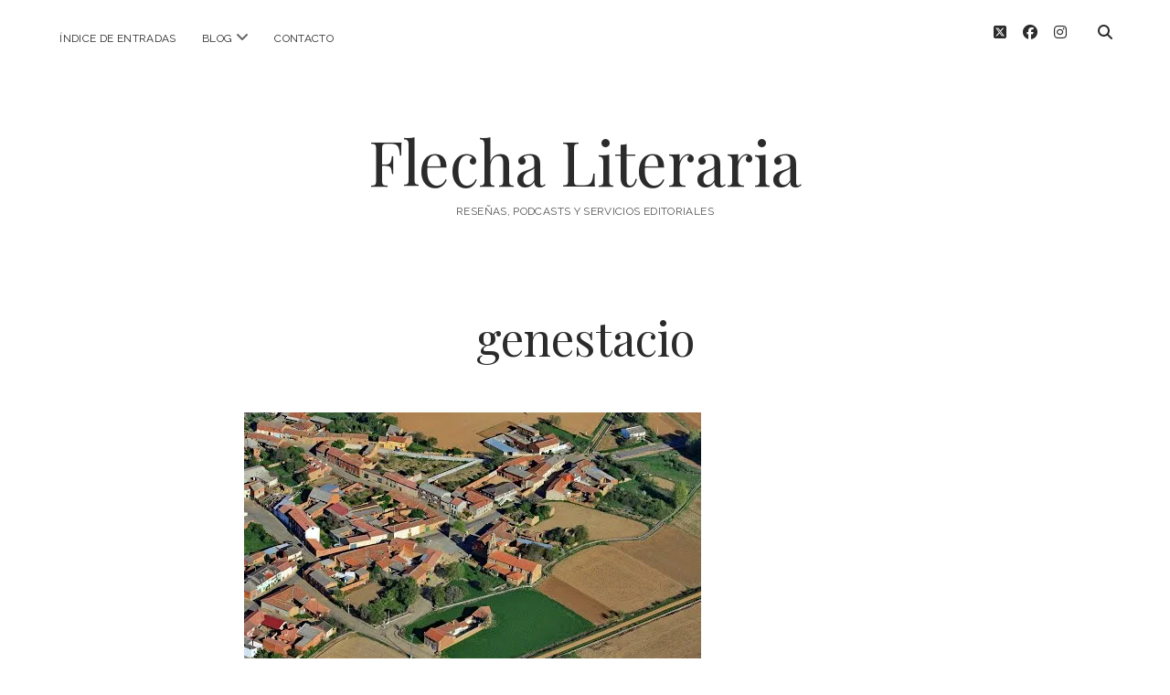

--- FILE ---
content_type: text/html; charset=UTF-8
request_url: https://flechaliteraria.com/emigrantes-posguerra-simon-j-martinez-r/genestacio/
body_size: 11020
content:
<!DOCTYPE html>

<html lang="es">

<head>
	<meta name='robots' content='index, follow, max-image-preview:large, max-snippet:-1, max-video-preview:-1' />
	<style>img:is([sizes="auto" i], [sizes^="auto," i]) { contain-intrinsic-size: 3000px 1500px }</style>
	<meta charset="UTF-8" />
<meta name="viewport" content="width=device-width, initial-scale=1" />
<meta name="template" content="Chosen 1.51" />

	<!-- This site is optimized with the Yoast SEO plugin v26.6 - https://yoast.com/wordpress/plugins/seo/ -->
	<title>genestacio - Flecha Literaria</title>
	<link rel="canonical" href="https://flechaliteraria.com/emigrantes-posguerra-simon-j-martinez-r/genestacio/" />
	<meta property="og:locale" content="es_ES" />
	<meta property="og:type" content="article" />
	<meta property="og:title" content="genestacio - Flecha Literaria" />
	<meta property="og:url" content="https://flechaliteraria.com/emigrantes-posguerra-simon-j-martinez-r/genestacio/" />
	<meta property="og:site_name" content="Flecha Literaria" />
	<meta property="og:image" content="https://flechaliteraria.com/emigrantes-posguerra-simon-j-martinez-r/genestacio" />
	<meta property="og:image:width" content="500" />
	<meta property="og:image:height" content="333" />
	<meta property="og:image:type" content="image/jpeg" />
	<meta name="twitter:card" content="summary_large_image" />
	<script data-jetpack-boost="ignore" type="application/ld+json" class="yoast-schema-graph">{"@context":"https://schema.org","@graph":[{"@type":"WebPage","@id":"https://flechaliteraria.com/emigrantes-posguerra-simon-j-martinez-r/genestacio/","url":"https://flechaliteraria.com/emigrantes-posguerra-simon-j-martinez-r/genestacio/","name":"genestacio - Flecha Literaria","isPartOf":{"@id":"https://flechaliteraria.com/#website"},"primaryImageOfPage":{"@id":"https://flechaliteraria.com/emigrantes-posguerra-simon-j-martinez-r/genestacio/#primaryimage"},"image":{"@id":"https://flechaliteraria.com/emigrantes-posguerra-simon-j-martinez-r/genestacio/#primaryimage"},"thumbnailUrl":"https://i0.wp.com/flechaliteraria.com/wp-content/uploads/2016/04/genestacio.jpg?fit=500%2C333&ssl=1","datePublished":"2016-04-21T13:43:36+00:00","breadcrumb":{"@id":"https://flechaliteraria.com/emigrantes-posguerra-simon-j-martinez-r/genestacio/#breadcrumb"},"inLanguage":"es","potentialAction":[{"@type":"ReadAction","target":["https://flechaliteraria.com/emigrantes-posguerra-simon-j-martinez-r/genestacio/"]}]},{"@type":"ImageObject","inLanguage":"es","@id":"https://flechaliteraria.com/emigrantes-posguerra-simon-j-martinez-r/genestacio/#primaryimage","url":"https://i0.wp.com/flechaliteraria.com/wp-content/uploads/2016/04/genestacio.jpg?fit=500%2C333&ssl=1","contentUrl":"https://i0.wp.com/flechaliteraria.com/wp-content/uploads/2016/04/genestacio.jpg?fit=500%2C333&ssl=1"},{"@type":"BreadcrumbList","@id":"https://flechaliteraria.com/emigrantes-posguerra-simon-j-martinez-r/genestacio/#breadcrumb","itemListElement":[{"@type":"ListItem","position":1,"name":"Portada","item":"https://flechaliteraria.com/"},{"@type":"ListItem","position":2,"name":"Emigrantes de Posguerra &#8211; Simón J. Martínez R.","item":"https://flechaliteraria.com/emigrantes-posguerra-simon-j-martinez-r/"},{"@type":"ListItem","position":3,"name":"genestacio"}]},{"@type":"WebSite","@id":"https://flechaliteraria.com/#website","url":"https://flechaliteraria.com/","name":"Flecha Literaria","description":"Reseñas, podcasts y servicios editoriales","potentialAction":[{"@type":"SearchAction","target":{"@type":"EntryPoint","urlTemplate":"https://flechaliteraria.com/?s={search_term_string}"},"query-input":{"@type":"PropertyValueSpecification","valueRequired":true,"valueName":"search_term_string"}}],"inLanguage":"es"}]}</script>
	<!-- / Yoast SEO plugin. -->


<link rel='dns-prefetch' href='//static.addtoany.com' />
<link rel='dns-prefetch' href='//stats.wp.com' />
<link rel='dns-prefetch' href='//fonts.googleapis.com' />
<link rel='preconnect' href='//i0.wp.com' />
<link rel='preconnect' href='//c0.wp.com' />
<link rel="alternate" type="application/rss+xml" title="Flecha Literaria &raquo; Feed" href="https://flechaliteraria.com/feed/" />
<link rel="alternate" type="application/rss+xml" title="Flecha Literaria &raquo; Feed de los comentarios" href="https://flechaliteraria.com/comments/feed/" />
<link rel="alternate" type="application/rss+xml" title="Flecha Literaria &raquo; Comentario genestacio del feed" href="https://flechaliteraria.com/emigrantes-posguerra-simon-j-martinez-r/genestacio/feed/" />

<style id='wp-emoji-styles-inline-css' type='text/css'>

	img.wp-smiley, img.emoji {
		display: inline !important;
		border: none !important;
		box-shadow: none !important;
		height: 1em !important;
		width: 1em !important;
		margin: 0 0.07em !important;
		vertical-align: -0.1em !important;
		background: none !important;
		padding: 0 !important;
	}
</style>
<link rel='stylesheet' id='wp-block-library-css' href='https://c0.wp.com/c/6.8.3/wp-includes/css/dist/block-library/style.min.css' type='text/css' media='all' />
<style id='classic-theme-styles-inline-css' type='text/css'>
/*! This file is auto-generated */
.wp-block-button__link{color:#fff;background-color:#32373c;border-radius:9999px;box-shadow:none;text-decoration:none;padding:calc(.667em + 2px) calc(1.333em + 2px);font-size:1.125em}.wp-block-file__button{background:#32373c;color:#fff;text-decoration:none}
</style>
<link rel='stylesheet' id='mediaelement-css' href='https://c0.wp.com/c/6.8.3/wp-includes/js/mediaelement/mediaelementplayer-legacy.min.css' type='text/css' media='all' />
<link rel='stylesheet' id='wp-mediaelement-css' href='https://c0.wp.com/c/6.8.3/wp-includes/js/mediaelement/wp-mediaelement.min.css' type='text/css' media='all' />
<style id='jetpack-sharing-buttons-style-inline-css' type='text/css'>
.jetpack-sharing-buttons__services-list{display:flex;flex-direction:row;flex-wrap:wrap;gap:0;list-style-type:none;margin:5px;padding:0}.jetpack-sharing-buttons__services-list.has-small-icon-size{font-size:12px}.jetpack-sharing-buttons__services-list.has-normal-icon-size{font-size:16px}.jetpack-sharing-buttons__services-list.has-large-icon-size{font-size:24px}.jetpack-sharing-buttons__services-list.has-huge-icon-size{font-size:36px}@media print{.jetpack-sharing-buttons__services-list{display:none!important}}.editor-styles-wrapper .wp-block-jetpack-sharing-buttons{gap:0;padding-inline-start:0}ul.jetpack-sharing-buttons__services-list.has-background{padding:1.25em 2.375em}
</style>
<style id='global-styles-inline-css' type='text/css'>
:root{--wp--preset--aspect-ratio--square: 1;--wp--preset--aspect-ratio--4-3: 4/3;--wp--preset--aspect-ratio--3-4: 3/4;--wp--preset--aspect-ratio--3-2: 3/2;--wp--preset--aspect-ratio--2-3: 2/3;--wp--preset--aspect-ratio--16-9: 16/9;--wp--preset--aspect-ratio--9-16: 9/16;--wp--preset--color--black: #000000;--wp--preset--color--cyan-bluish-gray: #abb8c3;--wp--preset--color--white: #ffffff;--wp--preset--color--pale-pink: #f78da7;--wp--preset--color--vivid-red: #cf2e2e;--wp--preset--color--luminous-vivid-orange: #ff6900;--wp--preset--color--luminous-vivid-amber: #fcb900;--wp--preset--color--light-green-cyan: #7bdcb5;--wp--preset--color--vivid-green-cyan: #00d084;--wp--preset--color--pale-cyan-blue: #8ed1fc;--wp--preset--color--vivid-cyan-blue: #0693e3;--wp--preset--color--vivid-purple: #9b51e0;--wp--preset--gradient--vivid-cyan-blue-to-vivid-purple: linear-gradient(135deg,rgba(6,147,227,1) 0%,rgb(155,81,224) 100%);--wp--preset--gradient--light-green-cyan-to-vivid-green-cyan: linear-gradient(135deg,rgb(122,220,180) 0%,rgb(0,208,130) 100%);--wp--preset--gradient--luminous-vivid-amber-to-luminous-vivid-orange: linear-gradient(135deg,rgba(252,185,0,1) 0%,rgba(255,105,0,1) 100%);--wp--preset--gradient--luminous-vivid-orange-to-vivid-red: linear-gradient(135deg,rgba(255,105,0,1) 0%,rgb(207,46,46) 100%);--wp--preset--gradient--very-light-gray-to-cyan-bluish-gray: linear-gradient(135deg,rgb(238,238,238) 0%,rgb(169,184,195) 100%);--wp--preset--gradient--cool-to-warm-spectrum: linear-gradient(135deg,rgb(74,234,220) 0%,rgb(151,120,209) 20%,rgb(207,42,186) 40%,rgb(238,44,130) 60%,rgb(251,105,98) 80%,rgb(254,248,76) 100%);--wp--preset--gradient--blush-light-purple: linear-gradient(135deg,rgb(255,206,236) 0%,rgb(152,150,240) 100%);--wp--preset--gradient--blush-bordeaux: linear-gradient(135deg,rgb(254,205,165) 0%,rgb(254,45,45) 50%,rgb(107,0,62) 100%);--wp--preset--gradient--luminous-dusk: linear-gradient(135deg,rgb(255,203,112) 0%,rgb(199,81,192) 50%,rgb(65,88,208) 100%);--wp--preset--gradient--pale-ocean: linear-gradient(135deg,rgb(255,245,203) 0%,rgb(182,227,212) 50%,rgb(51,167,181) 100%);--wp--preset--gradient--electric-grass: linear-gradient(135deg,rgb(202,248,128) 0%,rgb(113,206,126) 100%);--wp--preset--gradient--midnight: linear-gradient(135deg,rgb(2,3,129) 0%,rgb(40,116,252) 100%);--wp--preset--font-size--small: 12px;--wp--preset--font-size--medium: 20px;--wp--preset--font-size--large: 28px;--wp--preset--font-size--x-large: 42px;--wp--preset--font-size--regular: 17px;--wp--preset--font-size--larger: 38px;--wp--preset--spacing--20: 0.44rem;--wp--preset--spacing--30: 0.67rem;--wp--preset--spacing--40: 1rem;--wp--preset--spacing--50: 1.5rem;--wp--preset--spacing--60: 2.25rem;--wp--preset--spacing--70: 3.38rem;--wp--preset--spacing--80: 5.06rem;--wp--preset--shadow--natural: 6px 6px 9px rgba(0, 0, 0, 0.2);--wp--preset--shadow--deep: 12px 12px 50px rgba(0, 0, 0, 0.4);--wp--preset--shadow--sharp: 6px 6px 0px rgba(0, 0, 0, 0.2);--wp--preset--shadow--outlined: 6px 6px 0px -3px rgba(255, 255, 255, 1), 6px 6px rgba(0, 0, 0, 1);--wp--preset--shadow--crisp: 6px 6px 0px rgba(0, 0, 0, 1);}:where(.is-layout-flex){gap: 0.5em;}:where(.is-layout-grid){gap: 0.5em;}body .is-layout-flex{display: flex;}.is-layout-flex{flex-wrap: wrap;align-items: center;}.is-layout-flex > :is(*, div){margin: 0;}body .is-layout-grid{display: grid;}.is-layout-grid > :is(*, div){margin: 0;}:where(.wp-block-columns.is-layout-flex){gap: 2em;}:where(.wp-block-columns.is-layout-grid){gap: 2em;}:where(.wp-block-post-template.is-layout-flex){gap: 1.25em;}:where(.wp-block-post-template.is-layout-grid){gap: 1.25em;}.has-black-color{color: var(--wp--preset--color--black) !important;}.has-cyan-bluish-gray-color{color: var(--wp--preset--color--cyan-bluish-gray) !important;}.has-white-color{color: var(--wp--preset--color--white) !important;}.has-pale-pink-color{color: var(--wp--preset--color--pale-pink) !important;}.has-vivid-red-color{color: var(--wp--preset--color--vivid-red) !important;}.has-luminous-vivid-orange-color{color: var(--wp--preset--color--luminous-vivid-orange) !important;}.has-luminous-vivid-amber-color{color: var(--wp--preset--color--luminous-vivid-amber) !important;}.has-light-green-cyan-color{color: var(--wp--preset--color--light-green-cyan) !important;}.has-vivid-green-cyan-color{color: var(--wp--preset--color--vivid-green-cyan) !important;}.has-pale-cyan-blue-color{color: var(--wp--preset--color--pale-cyan-blue) !important;}.has-vivid-cyan-blue-color{color: var(--wp--preset--color--vivid-cyan-blue) !important;}.has-vivid-purple-color{color: var(--wp--preset--color--vivid-purple) !important;}.has-black-background-color{background-color: var(--wp--preset--color--black) !important;}.has-cyan-bluish-gray-background-color{background-color: var(--wp--preset--color--cyan-bluish-gray) !important;}.has-white-background-color{background-color: var(--wp--preset--color--white) !important;}.has-pale-pink-background-color{background-color: var(--wp--preset--color--pale-pink) !important;}.has-vivid-red-background-color{background-color: var(--wp--preset--color--vivid-red) !important;}.has-luminous-vivid-orange-background-color{background-color: var(--wp--preset--color--luminous-vivid-orange) !important;}.has-luminous-vivid-amber-background-color{background-color: var(--wp--preset--color--luminous-vivid-amber) !important;}.has-light-green-cyan-background-color{background-color: var(--wp--preset--color--light-green-cyan) !important;}.has-vivid-green-cyan-background-color{background-color: var(--wp--preset--color--vivid-green-cyan) !important;}.has-pale-cyan-blue-background-color{background-color: var(--wp--preset--color--pale-cyan-blue) !important;}.has-vivid-cyan-blue-background-color{background-color: var(--wp--preset--color--vivid-cyan-blue) !important;}.has-vivid-purple-background-color{background-color: var(--wp--preset--color--vivid-purple) !important;}.has-black-border-color{border-color: var(--wp--preset--color--black) !important;}.has-cyan-bluish-gray-border-color{border-color: var(--wp--preset--color--cyan-bluish-gray) !important;}.has-white-border-color{border-color: var(--wp--preset--color--white) !important;}.has-pale-pink-border-color{border-color: var(--wp--preset--color--pale-pink) !important;}.has-vivid-red-border-color{border-color: var(--wp--preset--color--vivid-red) !important;}.has-luminous-vivid-orange-border-color{border-color: var(--wp--preset--color--luminous-vivid-orange) !important;}.has-luminous-vivid-amber-border-color{border-color: var(--wp--preset--color--luminous-vivid-amber) !important;}.has-light-green-cyan-border-color{border-color: var(--wp--preset--color--light-green-cyan) !important;}.has-vivid-green-cyan-border-color{border-color: var(--wp--preset--color--vivid-green-cyan) !important;}.has-pale-cyan-blue-border-color{border-color: var(--wp--preset--color--pale-cyan-blue) !important;}.has-vivid-cyan-blue-border-color{border-color: var(--wp--preset--color--vivid-cyan-blue) !important;}.has-vivid-purple-border-color{border-color: var(--wp--preset--color--vivid-purple) !important;}.has-vivid-cyan-blue-to-vivid-purple-gradient-background{background: var(--wp--preset--gradient--vivid-cyan-blue-to-vivid-purple) !important;}.has-light-green-cyan-to-vivid-green-cyan-gradient-background{background: var(--wp--preset--gradient--light-green-cyan-to-vivid-green-cyan) !important;}.has-luminous-vivid-amber-to-luminous-vivid-orange-gradient-background{background: var(--wp--preset--gradient--luminous-vivid-amber-to-luminous-vivid-orange) !important;}.has-luminous-vivid-orange-to-vivid-red-gradient-background{background: var(--wp--preset--gradient--luminous-vivid-orange-to-vivid-red) !important;}.has-very-light-gray-to-cyan-bluish-gray-gradient-background{background: var(--wp--preset--gradient--very-light-gray-to-cyan-bluish-gray) !important;}.has-cool-to-warm-spectrum-gradient-background{background: var(--wp--preset--gradient--cool-to-warm-spectrum) !important;}.has-blush-light-purple-gradient-background{background: var(--wp--preset--gradient--blush-light-purple) !important;}.has-blush-bordeaux-gradient-background{background: var(--wp--preset--gradient--blush-bordeaux) !important;}.has-luminous-dusk-gradient-background{background: var(--wp--preset--gradient--luminous-dusk) !important;}.has-pale-ocean-gradient-background{background: var(--wp--preset--gradient--pale-ocean) !important;}.has-electric-grass-gradient-background{background: var(--wp--preset--gradient--electric-grass) !important;}.has-midnight-gradient-background{background: var(--wp--preset--gradient--midnight) !important;}.has-small-font-size{font-size: var(--wp--preset--font-size--small) !important;}.has-medium-font-size{font-size: var(--wp--preset--font-size--medium) !important;}.has-large-font-size{font-size: var(--wp--preset--font-size--large) !important;}.has-x-large-font-size{font-size: var(--wp--preset--font-size--x-large) !important;}
:where(.wp-block-post-template.is-layout-flex){gap: 1.25em;}:where(.wp-block-post-template.is-layout-grid){gap: 1.25em;}
:where(.wp-block-columns.is-layout-flex){gap: 2em;}:where(.wp-block-columns.is-layout-grid){gap: 2em;}
:root :where(.wp-block-pullquote){font-size: 1.5em;line-height: 1.6;}
</style>
<link rel='stylesheet' id='ct-chosen-google-fonts-css' href='//fonts.googleapis.com/css?family=Playfair+Display%3A400%7CRaleway%3A400%2C700%2C400i&#038;subset=latin%2Clatin-ext&#038;display=swap&#038;ver=98951cbf054e2d1276b78a16b58d1737' type='text/css' media='all' />
<link rel='stylesheet' id='ct-chosen-font-awesome-css' href='https://flechaliteraria.com/wp-content/themes/chosen/assets/font-awesome/css/all.min.css?ver=98951cbf054e2d1276b78a16b58d1737' type='text/css' media='all' />
<link rel='stylesheet' id='ct-chosen-style-css' href='https://flechaliteraria.com/wp-content/themes/chosen/style.css?ver=98951cbf054e2d1276b78a16b58d1737' type='text/css' media='all' />
<link rel='stylesheet' id='addtoany-css' href='https://flechaliteraria.com/wp-content/plugins/add-to-any/addtoany.min.css?ver=1.16' type='text/css' media='all' />





<!--[if IE 8]>
<script data-jetpack-boost="ignore" type="text/javascript" src="https://flechaliteraria.com/wp-content/themes/chosen/js/build/html5shiv.min.js?ver=98951cbf054e2d1276b78a16b58d1737" id="ct-chosen-html5-shiv-js"></script>
<![endif]-->
<link rel="https://api.w.org/" href="https://flechaliteraria.com/wp-json/" /><link rel="alternate" title="JSON" type="application/json" href="https://flechaliteraria.com/wp-json/wp/v2/media/401" /><link rel="EditURI" type="application/rsd+xml" title="RSD" href="https://flechaliteraria.com/xmlrpc.php?rsd" />

<link rel='shortlink' href='https://flechaliteraria.com/?p=401' />
<link rel="alternate" title="oEmbed (JSON)" type="application/json+oembed" href="https://flechaliteraria.com/wp-json/oembed/1.0/embed?url=https%3A%2F%2Fflechaliteraria.com%2Femigrantes-posguerra-simon-j-martinez-r%2Fgenestacio%2F" />
<link rel="alternate" title="oEmbed (XML)" type="text/xml+oembed" href="https://flechaliteraria.com/wp-json/oembed/1.0/embed?url=https%3A%2F%2Fflechaliteraria.com%2Femigrantes-posguerra-simon-j-martinez-r%2Fgenestacio%2F&#038;format=xml" />

		<!-- GA Google Analytics @ https://m0n.co/ga -->
		

		<style>img#wpstats{display:none}</style>
		<link rel="icon" href="https://i0.wp.com/flechaliteraria.com/wp-content/uploads/2016/03/cropped-gatooo.png?fit=32%2C32&#038;ssl=1" sizes="32x32" />
<link rel="icon" href="https://i0.wp.com/flechaliteraria.com/wp-content/uploads/2016/03/cropped-gatooo.png?fit=192%2C192&#038;ssl=1" sizes="192x192" />
<link rel="apple-touch-icon" href="https://i0.wp.com/flechaliteraria.com/wp-content/uploads/2016/03/cropped-gatooo.png?fit=180%2C180&#038;ssl=1" />
<meta name="msapplication-TileImage" content="https://i0.wp.com/flechaliteraria.com/wp-content/uploads/2016/03/cropped-gatooo.png?fit=270%2C270&#038;ssl=1" />
</head>

<body data-rsssl=1 id="chosen" class="attachment wp-singular attachment-template-default single single-attachment postid-401 attachmentid-401 attachment-jpeg wp-theme-chosen singular singular-attachment singular-attachment-401">
			<a class="skip-content" href="#main">Saltar al contenido</a>
	<div id="overflow-container" class="overflow-container">
		<div id="max-width" class="max-width">
									<header class="site-header" id="site-header" role="banner">
				<div id="menu-primary-container" class="menu-primary-container">
					<div id="menu-primary" class="menu-container menu-primary" role="navigation">
	<nav class="menu"><ul id="menu-primary-items" class="menu-primary-items"><li id="menu-item-1142" class="menu-item menu-item-type-post_type menu-item-object-page menu-item-1142"><a href="https://flechaliteraria.com/indice/">Índice de entradas</a></li>
<li id="menu-item-962" class="menu-item menu-item-type-post_type menu-item-object-page current_page_parent menu-item-has-children menu-item-962"><a href="https://flechaliteraria.com/blog/">Blog</a><button class="toggle-dropdown" aria-expanded="false" name="toggle-dropdown"><span class="screen-reader-text">abrir menú</span><i class="fas fa-angle-down"></i></button>
<ul class="sub-menu">
	<li id="menu-item-971" class="menu-item menu-item-type-post_type menu-item-object-page current_page_parent menu-item-971"><a href="https://flechaliteraria.com/blog/">Todas las entradas</a></li>
	<li id="menu-item-967" class="menu-item menu-item-type-taxonomy menu-item-object-category menu-item-967"><a href="https://flechaliteraria.com/category/resenas/">Reseñas</a></li>
	<li id="menu-item-968" class="menu-item menu-item-type-taxonomy menu-item-object-category menu-item-968"><a href="https://flechaliteraria.com/category/articulos-de-opinion/">Artículos de opinión</a></li>
	<li id="menu-item-969" class="menu-item menu-item-type-taxonomy menu-item-object-category menu-item-969"><a href="https://flechaliteraria.com/category/autores/">Autores</a></li>
	<li id="menu-item-970" class="menu-item menu-item-type-taxonomy menu-item-object-category menu-item-970"><a href="https://flechaliteraria.com/category/especiales/">Especiales</a></li>
	<li id="menu-item-1137" class="menu-item menu-item-type-taxonomy menu-item-object-category menu-item-1137"><a href="https://flechaliteraria.com/category/podcast/">Podcast</a></li>
	<li id="menu-item-1138" class="menu-item menu-item-type-taxonomy menu-item-object-category menu-item-1138"><a href="https://flechaliteraria.com/category/clasicos/">Clásicos</a></li>
	<li id="menu-item-1139" class="menu-item menu-item-type-taxonomy menu-item-object-category menu-item-1139"><a href="https://flechaliteraria.com/category/poesia/">Poesía</a></li>
	<li id="menu-item-1140" class="menu-item menu-item-type-taxonomy menu-item-object-category menu-item-1140"><a href="https://flechaliteraria.com/category/teatro/">Teatro</a></li>
	<li id="menu-item-1141" class="menu-item menu-item-type-taxonomy menu-item-object-category menu-item-1141"><a href="https://flechaliteraria.com/category/novela-grafica/">Novela gráfica</a></li>
	<li id="menu-item-1292" class="menu-item menu-item-type-taxonomy menu-item-object-category menu-item-1292"><a href="https://flechaliteraria.com/category/booktag/">Booktag</a></li>
	<li id="menu-item-1293" class="menu-item menu-item-type-taxonomy menu-item-object-category menu-item-1293"><a href="https://flechaliteraria.com/category/no-ficcion/">No ficción</a></li>
	<li id="menu-item-1294" class="menu-item menu-item-type-taxonomy menu-item-object-category menu-item-1294"><a href="https://flechaliteraria.com/category/literatura-infantil-y-juvenil/">Literatura infantil y juvenil</a></li>
	<li id="menu-item-1295" class="menu-item menu-item-type-taxonomy menu-item-object-category menu-item-1295"><a href="https://flechaliteraria.com/category/novedades-del-mes/">Novedades del mes</a></li>
</ul>
</li>
<li id="menu-item-1149" class="menu-item menu-item-type-post_type menu-item-object-page menu-item-1149"><a href="https://flechaliteraria.com/contacto/">Contacto</a></li>
</ul></nav></div>
					<div class='search-form-container'>
	<button id="search-icon" class="search-icon">
		<i class="fas fa-search"></i>
	</button>
	<form role="search" method="get" class="search-form" action="https://flechaliteraria.com/">
		<label class="screen-reader-text">Buscar</label>
		<input type="search" class="search-field" placeholder="Buscar..." value="" name="s"
		       title="Buscar:" tabindex="-1"/>
	</form>
</div>					<ul class='social-media-icons'>					<li>
						<a class="twitter" target="_blank" href="https://twitter.com/FlechaLiteraria">
							<i class="fab fa-square-x-twitter" aria-hidden="true" title="twitter"></i>
							<span class="screen-reader-text">twitter</span>
						</a>
					</li>
									<li>
						<a class="facebook" target="_blank" href="https://www.facebook.com/flechaliteraria/">
							<i class="fab fa-facebook" aria-hidden="true" title="facebook"></i>
							<span class="screen-reader-text">facebook</span>
						</a>
					</li>
									<li>
						<a class="instagram" target="_blank" href="https://www.instagram.com/flecha_literaria/">
							<i class="fab fa-instagram" aria-hidden="true" title="instagram"></i>
							<span class="screen-reader-text">instagram</span>
						</a>
					</li>
				</ul>				</div>
				<button id="toggle-navigation" class="toggle-navigation" name="toggle-navigation" aria-expanded="false">
					<span class="screen-reader-text">abrir menú</span>
					<svg width="24px" height="18px" viewBox="0 0 24 18" version="1.1" xmlns="http://www.w3.org/2000/svg" xmlns:xlink="http://www.w3.org/1999/xlink">
				    <g stroke="none" stroke-width="1" fill="none" fill-rule="evenodd">
				        <g transform="translate(-148.000000, -36.000000)" fill="#6B6B6B">
				            <g transform="translate(123.000000, 25.000000)">
				                <g transform="translate(25.000000, 11.000000)">
				                    <rect x="0" y="16" width="24" height="2"></rect>
				                    <rect x="0" y="8" width="24" height="2"></rect>
				                    <rect x="0" y="0" width="24" height="2"></rect>
				                </g>
				            </g>
				        </g>
				    </g>
				</svg>				</button>
								<div id="title-container" class="title-container">
					<div id='site-title' class='site-title'><a href='https://flechaliteraria.com'>Flecha Literaria</a></div>					<p class="tagline">Reseñas, podcasts y servicios editoriales</p>				</div>
			</header>
									<section id="main" class="main" role="main">
				
<div id="loop-container" class="loop-container">
	<div class="post-401 attachment type-attachment status-inherit hentry entry">
		<article>
		<div class='post-header'>
			<h1 class='post-title'>genestacio</h1>
		</div>
		<div class="post-content">
						<div class="attachment-container">
				<img width="500" height="333" src="https://i0.wp.com/flechaliteraria.com/wp-content/uploads/2016/04/genestacio.jpg?fit=500%2C333&amp;ssl=1" class="attachment-full size-full" alt="" decoding="async" fetchpriority="high" srcset="https://i0.wp.com/flechaliteraria.com/wp-content/uploads/2016/04/genestacio.jpg?w=500&amp;ssl=1 500w, https://i0.wp.com/flechaliteraria.com/wp-content/uploads/2016/04/genestacio.jpg?resize=300%2C200&amp;ssl=1 300w" sizes="(max-width: 500px) 100vw, 500px" />				<span class="attachment-caption">
									</span>
			</div>
						<nav class="further-reading">
	<div class="previous">
		<span><a href='https://flechaliteraria.com/emigrantes-posguerra-simon-j-martinez-r/museosantamaria-528x348/'>Imagen anterior</a></span>
	</div>
	<div class="next">
		<span></span>
	</div>
</nav>		</div>
	</article>
		<section id="comments" class="comments">
    <ol class="comment-list">
      </ol>
  	<div id="respond" class="comment-respond">
		<div id="reply-title" class="comment-reply-title">Deja una respuesta</div><p class="must-log-in">Lo siento, debes estar <a href="https://flechaliteraria.com/wp-login.php?redirect_to=https%3A%2F%2Fflechaliteraria.com%2Femigrantes-posguerra-simon-j-martinez-r%2Fgenestacio%2F">conectado</a> para publicar un comentario.</p>	</div><!-- #respond -->
	</section></div></div>

</section> <!-- .main -->


<footer id="site-footer" class="site-footer" role="contentinfo">
		<div class="design-credit">
        <span>
            <a href="https://www.competethemes.com/chosen/" rel="nofollow">Tema Chosen para WordPress</a> de Compete Themes.        </span>
	</div>
</footer>

</div>
</div><!-- .overflow-container -->








<!--[if IE 8]>
<script data-jetpack-boost="ignore" type="text/javascript" src="https://flechaliteraria.com/wp-content/themes/chosen/js/build/respond.min.js?ver=98951cbf054e2d1276b78a16b58d1737" id="ct-chosen-respond-js"></script>
<![endif]-->



<script type="text/javascript">
/* <![CDATA[ */
window._wpemojiSettings = {"baseUrl":"https:\/\/s.w.org\/images\/core\/emoji\/16.0.1\/72x72\/","ext":".png","svgUrl":"https:\/\/s.w.org\/images\/core\/emoji\/16.0.1\/svg\/","svgExt":".svg","source":{"concatemoji":"https:\/\/flechaliteraria.com\/wp-includes\/js\/wp-emoji-release.min.js?ver=98951cbf054e2d1276b78a16b58d1737"}};
/*! This file is auto-generated */
!function(s,n){var o,i,e;function c(e){try{var t={supportTests:e,timestamp:(new Date).valueOf()};sessionStorage.setItem(o,JSON.stringify(t))}catch(e){}}function p(e,t,n){e.clearRect(0,0,e.canvas.width,e.canvas.height),e.fillText(t,0,0);var t=new Uint32Array(e.getImageData(0,0,e.canvas.width,e.canvas.height).data),a=(e.clearRect(0,0,e.canvas.width,e.canvas.height),e.fillText(n,0,0),new Uint32Array(e.getImageData(0,0,e.canvas.width,e.canvas.height).data));return t.every(function(e,t){return e===a[t]})}function u(e,t){e.clearRect(0,0,e.canvas.width,e.canvas.height),e.fillText(t,0,0);for(var n=e.getImageData(16,16,1,1),a=0;a<n.data.length;a++)if(0!==n.data[a])return!1;return!0}function f(e,t,n,a){switch(t){case"flag":return n(e,"\ud83c\udff3\ufe0f\u200d\u26a7\ufe0f","\ud83c\udff3\ufe0f\u200b\u26a7\ufe0f")?!1:!n(e,"\ud83c\udde8\ud83c\uddf6","\ud83c\udde8\u200b\ud83c\uddf6")&&!n(e,"\ud83c\udff4\udb40\udc67\udb40\udc62\udb40\udc65\udb40\udc6e\udb40\udc67\udb40\udc7f","\ud83c\udff4\u200b\udb40\udc67\u200b\udb40\udc62\u200b\udb40\udc65\u200b\udb40\udc6e\u200b\udb40\udc67\u200b\udb40\udc7f");case"emoji":return!a(e,"\ud83e\udedf")}return!1}function g(e,t,n,a){var r="undefined"!=typeof WorkerGlobalScope&&self instanceof WorkerGlobalScope?new OffscreenCanvas(300,150):s.createElement("canvas"),o=r.getContext("2d",{willReadFrequently:!0}),i=(o.textBaseline="top",o.font="600 32px Arial",{});return e.forEach(function(e){i[e]=t(o,e,n,a)}),i}function t(e){var t=s.createElement("script");t.src=e,t.defer=!0,s.head.appendChild(t)}"undefined"!=typeof Promise&&(o="wpEmojiSettingsSupports",i=["flag","emoji"],n.supports={everything:!0,everythingExceptFlag:!0},e=new Promise(function(e){s.addEventListener("DOMContentLoaded",e,{once:!0})}),new Promise(function(t){var n=function(){try{var e=JSON.parse(sessionStorage.getItem(o));if("object"==typeof e&&"number"==typeof e.timestamp&&(new Date).valueOf()<e.timestamp+604800&&"object"==typeof e.supportTests)return e.supportTests}catch(e){}return null}();if(!n){if("undefined"!=typeof Worker&&"undefined"!=typeof OffscreenCanvas&&"undefined"!=typeof URL&&URL.createObjectURL&&"undefined"!=typeof Blob)try{var e="postMessage("+g.toString()+"("+[JSON.stringify(i),f.toString(),p.toString(),u.toString()].join(",")+"));",a=new Blob([e],{type:"text/javascript"}),r=new Worker(URL.createObjectURL(a),{name:"wpTestEmojiSupports"});return void(r.onmessage=function(e){c(n=e.data),r.terminate(),t(n)})}catch(e){}c(n=g(i,f,p,u))}t(n)}).then(function(e){for(var t in e)n.supports[t]=e[t],n.supports.everything=n.supports.everything&&n.supports[t],"flag"!==t&&(n.supports.everythingExceptFlag=n.supports.everythingExceptFlag&&n.supports[t]);n.supports.everythingExceptFlag=n.supports.everythingExceptFlag&&!n.supports.flag,n.DOMReady=!1,n.readyCallback=function(){n.DOMReady=!0}}).then(function(){return e}).then(function(){var e;n.supports.everything||(n.readyCallback(),(e=n.source||{}).concatemoji?t(e.concatemoji):e.wpemoji&&e.twemoji&&(t(e.twemoji),t(e.wpemoji)))}))}((window,document),window._wpemojiSettings);
/* ]]> */
</script><script type="text/javascript" id="addtoany-core-js-before">
/* <![CDATA[ */
window.a2a_config=window.a2a_config||{};a2a_config.callbacks=[];a2a_config.overlays=[];a2a_config.templates={};a2a_localize = {
	Share: "Compartir",
	Save: "Guardar",
	Subscribe: "Suscribir",
	Email: "Correo electrónico",
	Bookmark: "Marcador",
	ShowAll: "Mostrar todo",
	ShowLess: "Mostrar menos",
	FindServices: "Encontrar servicio(s)",
	FindAnyServiceToAddTo: "Encuentra al instante cualquier servicio para añadir a",
	PoweredBy: "Funciona con",
	ShareViaEmail: "Compartir por correo electrónico",
	SubscribeViaEmail: "Suscribirse a través de correo electrónico",
	BookmarkInYourBrowser: "Añadir a marcadores de tu navegador",
	BookmarkInstructions: "Presiona «Ctrl+D» o «\u2318+D» para añadir esta página a marcadores",
	AddToYourFavorites: "Añadir a tus favoritos",
	SendFromWebOrProgram: "Enviar desde cualquier dirección o programa de correo electrónico ",
	EmailProgram: "Programa de correo electrónico",
	More: "Más&#8230;",
	ThanksForSharing: "¡Gracias por compartir!",
	ThanksForFollowing: "¡Gracias por seguirnos!"
};
/* ]]> */
</script><script type="text/javascript" defer src="https://static.addtoany.com/menu/page.js" id="addtoany-core-js"></script><script type="text/javascript" src="https://c0.wp.com/c/6.8.3/wp-includes/js/jquery/jquery.min.js" id="jquery-core-js"></script><script type="text/javascript" src="https://c0.wp.com/c/6.8.3/wp-includes/js/jquery/jquery-migrate.min.js" id="jquery-migrate-js"></script><script type="text/javascript" defer src="https://flechaliteraria.com/wp-content/plugins/add-to-any/addtoany.min.js?ver=1.1" id="addtoany-jquery-js"></script><script>
			(function(i,s,o,g,r,a,m){i['GoogleAnalyticsObject']=r;i[r]=i[r]||function(){
			(i[r].q=i[r].q||[]).push(arguments)},i[r].l=1*new Date();a=s.createElement(o),
			m=s.getElementsByTagName(o)[0];a.async=1;a.src=g;m.parentNode.insertBefore(a,m)
			})(window,document,'script','https://www.google-analytics.com/analytics.js','ga');
			ga('create', 'UA-103103123-1', 'auto');
			ga('require', 'displayfeatures');
			ga('require', 'linkid');
			ga('set', 'anonymizeIp', true);
			ga('set', 'forceSSL', true);
			ga('send', 'pageview');
		</script><script type="text/javascript">
(function(url){
	if(/(?:Chrome\/26\.0\.1410\.63 Safari\/537\.31|WordfenceTestMonBot)/.test(navigator.userAgent)){ return; }
	var addEvent = function(evt, handler) {
		if (window.addEventListener) {
			document.addEventListener(evt, handler, false);
		} else if (window.attachEvent) {
			document.attachEvent('on' + evt, handler);
		}
	};
	var removeEvent = function(evt, handler) {
		if (window.removeEventListener) {
			document.removeEventListener(evt, handler, false);
		} else if (window.detachEvent) {
			document.detachEvent('on' + evt, handler);
		}
	};
	var evts = 'contextmenu dblclick drag dragend dragenter dragleave dragover dragstart drop keydown keypress keyup mousedown mousemove mouseout mouseover mouseup mousewheel scroll'.split(' ');
	var logHuman = function() {
		if (window.wfLogHumanRan) { return; }
		window.wfLogHumanRan = true;
		var wfscr = document.createElement('script');
		wfscr.type = 'text/javascript';
		wfscr.async = true;
		wfscr.src = url + '&r=' + Math.random();
		(document.getElementsByTagName('head')[0]||document.getElementsByTagName('body')[0]).appendChild(wfscr);
		for (var i = 0; i < evts.length; i++) {
			removeEvent(evts[i], logHuman);
		}
	};
	for (var i = 0; i < evts.length; i++) {
		addEvent(evts[i], logHuman);
	}
})('//flechaliteraria.com/?wordfence_lh=1&hid=C42835861FAC84155252219280C61D88');
</script><script type="speculationrules">
{"prefetch":[{"source":"document","where":{"and":[{"href_matches":"\/*"},{"not":{"href_matches":["\/wp-*.php","\/wp-admin\/*","\/wp-content\/uploads\/*","\/wp-content\/*","\/wp-content\/plugins\/*","\/wp-content\/themes\/chosen\/*","\/*\\?(.+)"]}},{"not":{"selector_matches":"a[rel~=\"nofollow\"]"}},{"not":{"selector_matches":".no-prefetch, .no-prefetch a"}}]},"eagerness":"conservative"}]}
</script><script type="text/javascript" src="https://flechaliteraria.com/wp-content/plugins/yottie-lite/assets/yottie-lite/dist/jquery.yottie-lite.bundled.js?ver=1.3.3" id="yottie-lite-js"></script><script type="text/javascript" id="wpfront-scroll-top-js-extra">
/* <![CDATA[ */
var wpfront_scroll_top_data = {"data":{"css":"#wpfront-scroll-top-container{position:fixed;cursor:pointer;z-index:9999;border:none;outline:none;background-color:rgba(0,0,0,0);box-shadow:none;outline-style:none;text-decoration:none;opacity:0;display:none;align-items:center;justify-content:center;margin:0;padding:0}#wpfront-scroll-top-container.show{display:flex;opacity:1}#wpfront-scroll-top-container .sr-only{position:absolute;width:1px;height:1px;padding:0;margin:-1px;overflow:hidden;clip:rect(0,0,0,0);white-space:nowrap;border:0}#wpfront-scroll-top-container .text-holder{padding:3px 10px;-webkit-border-radius:3px;border-radius:3px;-webkit-box-shadow:4px 4px 5px 0px rgba(50,50,50,.5);-moz-box-shadow:4px 4px 5px 0px rgba(50,50,50,.5);box-shadow:4px 4px 5px 0px rgba(50,50,50,.5)}#wpfront-scroll-top-container{right:20px;bottom:20px;}#wpfront-scroll-top-container img{width:auto;height:auto;}#wpfront-scroll-top-container .text-holder{color:#ffffff;background-color:#000000;width:auto;height:auto;;}#wpfront-scroll-top-container .text-holder:hover{background-color:#000000;}#wpfront-scroll-top-container i{color:#000000;}","html":"<button id=\"wpfront-scroll-top-container\" aria-label=\"\" title=\"\" ><img src=\"https:\/\/flechaliteraria.com\/wp-content\/plugins\/wpfront-scroll-top\/includes\/assets\/icons\/114.png\" alt=\"\" title=\"\"><\/button>","data":{"hide_iframe":false,"button_fade_duration":200,"auto_hide":false,"auto_hide_after":15,"scroll_offset":100,"button_opacity":0.8,"button_action":"top","button_action_element_selector":"","button_action_container_selector":"html, body","button_action_element_offset":0,"scroll_duration":400}}};
/* ]]> */
</script><script type="text/javascript" src="https://flechaliteraria.com/wp-content/plugins/wpfront-scroll-top/includes/assets/wpfront-scroll-top.min.js?ver=3.0.1.09211" id="wpfront-scroll-top-js"></script><script type="text/javascript" id="ct-chosen-js-js-extra">
/* <![CDATA[ */
var ct_chosen_objectL10n = {"openMenu":"abrir men\u00fa","closeMenu":"cerrar men\u00fa","openChildMenu":"abrir men\u00fa desplegable","closeChildMenu":"cerrar men\u00fa desplegable"};
/* ]]> */
</script><script type="text/javascript" src="https://flechaliteraria.com/wp-content/themes/chosen/js/build/production.min.js?ver=98951cbf054e2d1276b78a16b58d1737" id="ct-chosen-js-js"></script><script type="text/javascript" id="jetpack-stats-js-before">
/* <![CDATA[ */
_stq = window._stq || [];
_stq.push([ "view", {"v":"ext","blog":"108895553","post":"401","tz":"1","srv":"flechaliteraria.com","j":"1:15.4"} ]);
_stq.push([ "clickTrackerInit", "108895553", "401" ]);
/* ]]> */
</script><script type="text/javascript" src="https://stats.wp.com/e-202604.js" id="jetpack-stats-js" defer="defer" data-wp-strategy="defer"></script></body>
</html>